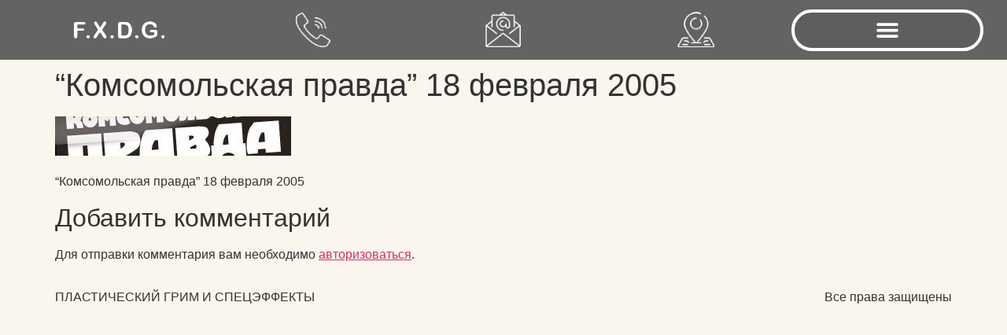

--- FILE ---
content_type: text/html; charset=UTF-8
request_url: http://www.fxdesignpro.com/%D0%9F%D0%A0%D0%95%D0%A1%D0%A1%D0%90-%D0%9E-%D0%9D%D0%90%D0%A1/kompravda/
body_size: 39554
content:
<!doctype html><html lang="ru-RU"><head><meta charset="UTF-8"><meta name="viewport" content="width=device-width, initial-scale=1"><link rel="profile" href="https://gmpg.org/xfn/11"><meta name='robots' content='index, follow, max-image-preview:large, max-snippet:-1, max-video-preview:-1' /><link media="all" href="http://www.fxdesignpro.com/wp-content/cache/autoptimize/css/autoptimize_c5690e1ac9556a0fcebebaeae8d246ae.css" rel="stylesheet"><title>“Комсомольская правда” 18 февраля 2005 &#8226; СТУДИЯ ПЕТРА ГОРШЕНИНА. FX DESIGN GROUP INT. ПЛАСТИЧЕСКИЙ ГРИМ И СПЕЦЭФФЕКТЫ</title><meta name="description" content="Пластический грим. Аниматронические муляжи. Prosthetic makeup. Animatronic figure. Студия Петра Горшенина FX DESIGN GROUP INT. Peter Gorshenin." /><link rel="canonical" href="https://www.fxdesignpro.com/ПРЕССА-О-НАС/kompravda/" /><meta property="og:locale" content="ru_RU" /><meta property="og:type" content="article" /><meta property="og:title" content="“Комсомольская правда” 18 февраля 2005 &#8226; СТУДИЯ ПЕТРА ГОРШЕНИНА. FX DESIGN GROUP INT. ПЛАСТИЧЕСКИЙ ГРИМ И СПЕЦЭФФЕКТЫ" /><meta property="og:description" content="Пластический грим. Аниматронические муляжи. Prosthetic makeup. Animatronic figure. Студия Петра Горшенина FX DESIGN GROUP INT. Peter Gorshenin." /><meta property="og:url" content="https://www.fxdesignpro.com/ПРЕССА-О-НАС/kompravda/" /><meta property="og:site_name" content="СТУДИЯ ПЕТРА ГОРШЕНИНА. FX DESIGN GROUP INT. ПЛАСТИЧЕСКИЙ ГРИМ И СПЕЦЭФФЕКТЫ" /><meta property="article:publisher" content="https://www.facebook.com/fxdg.ru" /><meta property="article:modified_time" content="2021-11-26T10:49:33+00:00" /><meta property="og:image" content="https://www.fxdesignpro.com/%D0%9F%D0%A0%D0%95%D0%A1%D0%A1%D0%90-%D0%9E-%D0%9D%D0%90%D0%A1/kompravda" /><meta property="og:image:width" content="600" /><meta property="og:image:height" content="100" /><meta property="og:image:type" content="image/jpeg" /><meta name="twitter:card" content="summary_large_image" /> <script type="application/ld+json" class="yoast-schema-graph">{"@context":"https://schema.org","@graph":[{"@type":"WebPage","@id":"https://www.fxdesignpro.com/%D0%9F%D0%A0%D0%95%D0%A1%D0%A1%D0%90-%D0%9E-%D0%9D%D0%90%D0%A1/kompravda/","url":"https://www.fxdesignpro.com/%D0%9F%D0%A0%D0%95%D0%A1%D0%A1%D0%90-%D0%9E-%D0%9D%D0%90%D0%A1/kompravda/","name":"“Комсомольская правда” 18 февраля 2005 &#8226; СТУДИЯ ПЕТРА ГОРШЕНИНА. FX DESIGN GROUP INT. ПЛАСТИЧЕСКИЙ ГРИМ И СПЕЦЭФФЕКТЫ","isPartOf":{"@id":"https://www.fxdesignpro.com/#website"},"primaryImageOfPage":{"@id":"https://www.fxdesignpro.com/%D0%9F%D0%A0%D0%95%D0%A1%D0%A1%D0%90-%D0%9E-%D0%9D%D0%90%D0%A1/kompravda/#primaryimage"},"image":{"@id":"https://www.fxdesignpro.com/%D0%9F%D0%A0%D0%95%D0%A1%D0%A1%D0%90-%D0%9E-%D0%9D%D0%90%D0%A1/kompravda/#primaryimage"},"thumbnailUrl":"https://www.fxdesignpro.com/wp-content/uploads/2012/06/kompravda.jpg","datePublished":"2012-06-29T09:43:46+00:00","dateModified":"2021-11-26T10:49:33+00:00","description":"Пластический грим. Аниматронические муляжи. Prosthetic makeup. Animatronic figure. Студия Петра Горшенина FX DESIGN GROUP INT. Peter Gorshenin.","breadcrumb":{"@id":"https://www.fxdesignpro.com/%D0%9F%D0%A0%D0%95%D0%A1%D0%A1%D0%90-%D0%9E-%D0%9D%D0%90%D0%A1/kompravda/#breadcrumb"},"inLanguage":"ru-RU","potentialAction":[{"@type":"ReadAction","target":["https://www.fxdesignpro.com/%D0%9F%D0%A0%D0%95%D0%A1%D0%A1%D0%90-%D0%9E-%D0%9D%D0%90%D0%A1/kompravda/"]}]},{"@type":"ImageObject","inLanguage":"ru-RU","@id":"https://www.fxdesignpro.com/%D0%9F%D0%A0%D0%95%D0%A1%D0%A1%D0%90-%D0%9E-%D0%9D%D0%90%D0%A1/kompravda/#primaryimage","url":"https://www.fxdesignpro.com/wp-content/uploads/2012/06/kompravda.jpg","contentUrl":"https://www.fxdesignpro.com/wp-content/uploads/2012/06/kompravda.jpg","width":"600","height":"100","caption":"\"Комсомольская правда\" 18 февраля 2005"},{"@type":"BreadcrumbList","@id":"https://www.fxdesignpro.com/%D0%9F%D0%A0%D0%95%D0%A1%D0%A1%D0%90-%D0%9E-%D0%9D%D0%90%D0%A1/kompravda/#breadcrumb","itemListElement":[{"@type":"ListItem","position":1,"name":"Главная страница","item":"https://www.fxdesignpro.com/"},{"@type":"ListItem","position":2,"name":"ПРЕССА О НАС","item":"https://www.fxdesignpro.com/%d0%9f%d0%a0%d0%95%d0%a1%d0%a1%d0%90-%d0%9e-%d0%9d%d0%90%d0%a1/"},{"@type":"ListItem","position":3,"name":"“Комсомольская правда” 18 февраля 2005"}]},{"@type":"WebSite","@id":"https://www.fxdesignpro.com/#website","url":"https://www.fxdesignpro.com/","name":"СТУДИЯ ПЕТРА ГОРШЕНИНА. FX DESIGN GROUP INT. ПЛАСТИЧЕСКИЙ ГРИМ И СПЕЦЭФФЕКТЫ","description":"ПЛАСТИЧЕСКИЙ ГРИМ И СПЕЦЭФФЕКТЫ","potentialAction":[{"@type":"SearchAction","target":{"@type":"EntryPoint","urlTemplate":"https://www.fxdesignpro.com/?s={search_term_string}"},"query-input":{"@type":"PropertyValueSpecification","valueRequired":true,"valueName":"search_term_string"}}],"inLanguage":"ru-RU"}]}</script> <link href='//hb.wpmucdn.com' rel='preconnect' /><link rel="alternate" type="application/rss+xml" title="СТУДИЯ ПЕТРА ГОРШЕНИНА. FX DESIGN GROUP INT. ПЛАСТИЧЕСКИЙ ГРИМ И СПЕЦЭФФЕКТЫ &raquo; Лента" href="https://www.fxdesignpro.com/feed/" /><link rel="alternate" type="application/rss+xml" title="СТУДИЯ ПЕТРА ГОРШЕНИНА. FX DESIGN GROUP INT. ПЛАСТИЧЕСКИЙ ГРИМ И СПЕЦЭФФЕКТЫ &raquo; Лента комментариев" href="https://www.fxdesignpro.com/comments/feed/" /><link rel="alternate" type="application/rss+xml" title="СТУДИЯ ПЕТРА ГОРШЕНИНА. FX DESIGN GROUP INT. ПЛАСТИЧЕСКИЙ ГРИМ И СПЕЦЭФФЕКТЫ &raquo; Лента комментариев к &laquo;“Комсомольская правда” 18 февраля 2005&raquo;" href="https://www.fxdesignpro.com/%d0%9f%d0%a0%d0%95%d0%a1%d0%a1%d0%90-%d0%9e-%d0%9d%d0%90%d0%a1/kompravda/feed/" /><link rel="alternate" title="oEmbed (JSON)" type="application/json+oembed" href="https://www.fxdesignpro.com/wp-json/oembed/1.0/embed?url=https%3A%2F%2Fwww.fxdesignpro.com%2F%25d0%259f%25d0%25a0%25d0%2595%25d0%25a1%25d0%25a1%25d0%2590-%25d0%259e-%25d0%259d%25d0%2590%25d0%25a1%2Fkompravda%2F" /><link rel="alternate" title="oEmbed (XML)" type="text/xml+oembed" href="https://www.fxdesignpro.com/wp-json/oembed/1.0/embed?url=https%3A%2F%2Fwww.fxdesignpro.com%2F%25d0%259f%25d0%25a0%25d0%2595%25d0%25a1%25d0%25a1%25d0%2590-%25d0%259e-%25d0%259d%25d0%2590%25d0%25a1%2Fkompravda%2F&#038;format=xml" /><link rel='stylesheet' id='elementor-post-3046-css' href='http://www.fxdesignpro.com/wp-content/cache/autoptimize/css/autoptimize_single_2d0fd6cba8378ab5483aac19e7e31dac.css?ver=1769513365' media='all' /><link rel='stylesheet' id='elementor-post-3067-css' href='http://www.fxdesignpro.com/wp-content/cache/autoptimize/css/autoptimize_single_0e33ccf938c192bdce73fee2846d0e87.css?ver=1769513365' media='all' /><link rel='stylesheet' id='elementor-gf-local-roboto-css' href='http://www.fxdesignpro.com/wp-content/cache/autoptimize/css/autoptimize_single_1119ad88deaf5865f5195c8ce980d12f.css?ver=1742254877' media='all' /><link rel='stylesheet' id='elementor-gf-local-robotoslab-css' href='http://www.fxdesignpro.com/wp-content/cache/autoptimize/css/autoptimize_single_20cad71040a127c3f8d6a2e6c6135421.css?ver=1742254882' media='all' /> <script src="http://www.fxdesignpro.com/wp-includes/js/jquery/jquery.min.js?ver=3.7.1" id="jquery-core-js"></script> <link rel="https://api.w.org/" href="https://www.fxdesignpro.com/wp-json/" /><link rel="alternate" title="JSON" type="application/json" href="https://www.fxdesignpro.com/wp-json/wp/v2/media/443" /><link rel="EditURI" type="application/rsd+xml" title="RSD" href="https://www.fxdesignpro.com/xmlrpc.php?rsd" /><meta name="generator" content="WordPress 6.9" /><link rel='shortlink' href='https://www.fxdesignpro.com/?p=443' /><meta name="description" content="&quot;Комсомольская правда&quot; 18 февраля 2005"><meta name="generator" content="Elementor 3.34.3; features: e_font_icon_svg, additional_custom_breakpoints; settings: css_print_method-external, google_font-enabled, font_display-auto"></head><body class="attachment wp-singular attachment-template-default attachmentid-443 attachment-jpeg wp-embed-responsive wp-theme-hello-elementor metaslider-plugin hello-elementor-default elementor-default elementor-kit-3046"> <a class="skip-link screen-reader-text" href="#content">Перейти к содержимому</a><header data-elementor-type="header" data-elementor-id="3067" class="elementor elementor-3067 elementor-location-header" data-elementor-post-type="elementor_library"><header class="elementor-section elementor-top-section elementor-element elementor-element-1179422 elementor-section-content-middle elementor-section-full_width elementor-section-height-min-height elementor-section-stretched elementor-hidden-tablet elementor-hidden-phone elementor-section-height-default elementor-section-items-middle elementor-invisible" data-id="1179422" data-element_type="section" data-settings="{&quot;background_background&quot;:&quot;classic&quot;,&quot;animation&quot;:&quot;fadeInUp&quot;,&quot;sticky&quot;:&quot;top&quot;,&quot;stretch_section&quot;:&quot;section-stretched&quot;,&quot;sticky_on&quot;:[&quot;desktop&quot;,&quot;tablet&quot;,&quot;mobile&quot;],&quot;sticky_offset&quot;:0,&quot;sticky_effects_offset&quot;:0,&quot;sticky_anchor_link_offset&quot;:0}"><div class="elementor-container elementor-column-gap-no"><div class="elementor-column elementor-col-20 elementor-top-column elementor-element elementor-element-235f6f39" data-id="235f6f39" data-element_type="column"><div class="elementor-widget-wrap elementor-element-populated"><div class="elementor-element elementor-element-4fa97b30 elementor-widget elementor-widget-image" data-id="4fa97b30" data-element_type="widget" data-settings="{&quot;motion_fx_motion_fx_scrolling&quot;:&quot;yes&quot;,&quot;motion_fx_devices&quot;:[&quot;desktop&quot;,&quot;tablet&quot;,&quot;mobile&quot;]}" data-widget_type="image.default"><div class="elementor-widget-container"> <a href="http://www.fxdesignpro.com/"> <img width="217" height="50" src="https://www.fxdesignpro.com/wp-content/uploads/2020/08/logo_1-2.png" class="attachment-large size-large wp-image-3083" alt="logo" /> </a></div></div></div></div><div class="elementor-column elementor-col-20 elementor-top-column elementor-element elementor-element-d0e6f3a" data-id="d0e6f3a" data-element_type="column"><div class="elementor-widget-wrap elementor-element-populated"><div class="elementor-element elementor-element-140423f elementor-widget elementor-widget-image" data-id="140423f" data-element_type="widget" data-widget_type="image.default"><div class="elementor-widget-container"> <a href="tel:+79037401220"> <img width="50" height="50" src="https://www.fxdesignpro.com/wp-content/uploads/2020/08/phone.png" class="attachment-large size-large wp-image-3562" alt="phone" /> </a></div></div></div></div><div class="elementor-column elementor-col-20 elementor-top-column elementor-element elementor-element-e6989f1" data-id="e6989f1" data-element_type="column"><div class="elementor-widget-wrap elementor-element-populated"><div class="elementor-element elementor-element-33d1872 elementor-widget elementor-widget-image" data-id="33d1872" data-element_type="widget" data-widget_type="image.default"><div class="elementor-widget-container"> <a href="mailto:fxdesignpro@gmail.com"> <img width="50" height="50" src="https://www.fxdesignpro.com/wp-content/uploads/2020/08/mail.png" class="attachment-large size-large wp-image-3563" alt="mail" /> </a></div></div></div></div><div class="elementor-column elementor-col-20 elementor-top-column elementor-element elementor-element-a76a0c4" data-id="a76a0c4" data-element_type="column"><div class="elementor-widget-wrap elementor-element-populated"><div class="elementor-element elementor-element-78d570a elementor-widget elementor-widget-image" data-id="78d570a" data-element_type="widget" data-widget_type="image.default"><div class="elementor-widget-container"> <a href="https://www.google.com/maps/place/FX+Design+group+int+(FXDG)/@55.7219306,37.5340768,15z/data=!4m5!3m4!1s0x0:0xb828561f003a4f72!8m2!3d55.7219306!4d37.5340768" yandexnavi=""> <img loading="lazy" width="50" height="50" src="https://www.fxdesignpro.com/wp-content/uploads/2020/08/location.png" class="attachment-large size-large wp-image-3564" alt="location" /> </a></div></div></div></div><div class="elementor-column elementor-col-20 elementor-top-column elementor-element elementor-element-cc0f6eb" data-id="cc0f6eb" data-element_type="column"><div class="elementor-widget-wrap elementor-element-populated"><div class="elementor-element elementor-element-6b78282 elementor-nav-menu--stretch elementor-nav-menu__text-align-center elementor-nav-menu--toggle elementor-nav-menu--burger elementor-widget elementor-widget-nav-menu" data-id="6b78282" data-element_type="widget" data-settings="{&quot;layout&quot;:&quot;dropdown&quot;,&quot;full_width&quot;:&quot;stretch&quot;,&quot;submenu_icon&quot;:{&quot;value&quot;:&quot;&lt;i aria-hidden=\&quot;true\&quot; class=\&quot;fas e-plus-icon\&quot;&gt;&lt;\/i&gt;&quot;,&quot;library&quot;:&quot;&quot;},&quot;toggle&quot;:&quot;burger&quot;}" data-widget_type="nav-menu.default"><div class="elementor-widget-container"><div class="elementor-menu-toggle" role="button" tabindex="0" aria-label="Переключатель меню" aria-expanded="false"> <svg aria-hidden="true" role="presentation" class="elementor-menu-toggle__icon--open e-font-icon-svg e-eicon-menu-bar" viewBox="0 0 1000 1000" xmlns="http://www.w3.org/2000/svg"><path d="M104 333H896C929 333 958 304 958 271S929 208 896 208H104C71 208 42 237 42 271S71 333 104 333ZM104 583H896C929 583 958 554 958 521S929 458 896 458H104C71 458 42 487 42 521S71 583 104 583ZM104 833H896C929 833 958 804 958 771S929 708 896 708H104C71 708 42 737 42 771S71 833 104 833Z"></path></svg><svg aria-hidden="true" role="presentation" class="elementor-menu-toggle__icon--close e-font-icon-svg e-eicon-close" viewBox="0 0 1000 1000" xmlns="http://www.w3.org/2000/svg"><path d="M742 167L500 408 258 167C246 154 233 150 217 150 196 150 179 158 167 167 154 179 150 196 150 212 150 229 154 242 171 254L408 500 167 742C138 771 138 800 167 829 196 858 225 858 254 829L496 587 738 829C750 842 767 846 783 846 800 846 817 842 829 829 842 817 846 804 846 783 846 767 842 750 829 737L588 500 833 258C863 229 863 200 833 171 804 137 775 137 742 167Z"></path></svg></div><nav class="elementor-nav-menu--dropdown elementor-nav-menu__container" aria-hidden="true"><ul id="menu-2-6b78282" class="elementor-nav-menu"><li class="menu-item menu-item-type-post_type menu-item-object-page menu-item-home menu-item-640"><a href="https://www.fxdesignpro.com/" class="elementor-item" tabindex="-1">F.X.D.G. Пластический грим и спецэффекты. Студия Петра Горшенина.</a></li><li class="menu-item menu-item-type-custom menu-item-object-custom menu-item-has-children menu-item-3490"><a href="#" class="elementor-item elementor-item-anchor" tabindex="-1">ГАЛЕРЕЯ / GALLERY</a><ul class="sub-menu elementor-nav-menu--dropdown"><li class="menu-item menu-item-type-post_type menu-item-object-page menu-item-66"><a href="https://www.fxdesignpro.com/%d0%b3%d0%b0%d0%bb%d0%b5%d1%80%d0%b5%d1%8f/%d0%b3%d1%80%d0%b8%d0%bc/" class="elementor-sub-item" tabindex="-1">ГРИМ / MAKEUP Пластический грим и спецэффекты. Студия Петра Горшенина FXDG.</a></li><li class="menu-item menu-item-type-post_type menu-item-object-page menu-item-97"><a href="https://www.fxdesignpro.com/%d0%b3%d0%b0%d0%bb%d0%b5%d1%80%d0%b5%d1%8f/%d0%bf%d0%bb%d0%b0%d1%81%d1%82%d0%b8%d1%87%d0%b5%d1%81%d0%ba%d0%b8%d0%b9-%d0%b3%d1%80%d0%b8%d0%bc/" class="elementor-sub-item" tabindex="-1">ПЛАСТИЧЕСКИЙ ГРИМ / PROSTHETIC MAKE-UPS Пластический грим и спецэффекты. Студия Петра Горшенина FXDG.</a></li><li class="menu-item menu-item-type-post_type menu-item-object-page menu-item-139"><a href="https://www.fxdesignpro.com/%d0%b3%d0%b0%d0%bb%d0%b5%d1%80%d0%b5%d1%8f/%d0%b3%d0%be%d0%bb%d0%be%d0%b2%d1%8b-%d0%b8-%d1%82%d0%b5%d0%bb%d0%b0/" class="elementor-sub-item" tabindex="-1">ГОЛОВЫ И ТЕЛА /  HEADS &#038; BODIES Пластический грим и спецэффекты. Студия Петра Горшенина FXDG.</a></li><li class="menu-item menu-item-type-post_type menu-item-object-page menu-item-166"><a href="https://www.fxdesignpro.com/%d0%b3%d0%b0%d0%bb%d0%b5%d1%80%d0%b5%d1%8f/%d1%80%d0%b0%d0%bd%d0%b5%d0%bd%d0%b8%d1%8f/" class="elementor-sub-item" tabindex="-1">РАНЕНИЯ / WOUNDS Пластический грим и спецэффекты. Студия Петра Горшенина FXDG.</a></li><li class="menu-item menu-item-type-post_type menu-item-object-page menu-item-197"><a href="https://www.fxdesignpro.com/%d0%b3%d0%b0%d0%bb%d0%b5%d1%80%d0%b5%d1%8f/%d0%b0%d0%bd%d0%b8%d0%bc%d0%b0%d1%82%d1%80%d0%be%d0%bd%d0%b8%d0%ba%d0%b0/" class="elementor-sub-item" tabindex="-1">АНИМАТРОНИКА / ANIMATRONICS . Пластический грим и спецэффекты. Студия Петра Горшенина FXDG.</a></li><li class="menu-item menu-item-type-post_type menu-item-object-page menu-item-252"><a href="https://www.fxdesignpro.com/%d0%b3%d0%b0%d0%bb%d0%b5%d1%80%d0%b5%d1%8f/%d0%bc%d1%83%d0%bb%d1%8f%d0%b6%d0%b8-%d0%b6%d0%b8%d0%b2%d0%be%d1%82%d0%bd%d1%8b%d1%85/" class="elementor-sub-item" tabindex="-1">МУЛЯЖИ ЖИВОТНЫХ / ANIMAL MODELS Пластический грим и спецэффекты. Студия Петра Горшенина FXDG.</a></li><li class="menu-item menu-item-type-post_type menu-item-object-page menu-item-228"><a href="https://www.fxdesignpro.com/%d0%b3%d0%b0%d0%bb%d0%b5%d1%80%d0%b5%d1%8f/%d1%81%d0%ba%d1%83%d0%bb%d1%8c%d0%bf%d1%82%d1%83%d1%80%d1%8b/" class="elementor-sub-item" tabindex="-1">СКУЛЬПТУРЫ / SCULPTURES Пластический грим и спецэффекты. Студия Петра Горшенина FXDG.</a></li><li class="menu-item menu-item-type-post_type menu-item-object-page menu-item-239"><a href="https://www.fxdesignpro.com/%d0%b3%d0%b0%d0%bb%d0%b5%d1%80%d0%b5%d1%8f/%d0%ba%d0%be%d1%81%d1%82%d1%8e%d0%bc%d1%8b/" class="elementor-sub-item" tabindex="-1">КОСТЮМЫ / COSTUMES Пластический грим и спецэффекты. Студия Петра Горшенина FXDG.</a></li><li class="menu-item menu-item-type-post_type menu-item-object-page menu-item-284"><a href="https://www.fxdesignpro.com/%d0%b3%d0%b0%d0%bb%d0%b5%d1%80%d0%b5%d1%8f/%d1%8d%d1%81%d0%ba%d0%b8%d0%b7%d1%8b/" class="elementor-sub-item" tabindex="-1">ЭСКИЗЫ / DRAFTS Пластический грим и спецэффекты. Студия Петра Горшенина FXDG.</a></li></ul></li><li class="menu-item menu-item-type-post_type menu-item-object-page menu-item-1548"><a href="https://www.fxdesignpro.com/%d1%84%d0%b8%d0%bb%d1%8c%d0%bc%d0%be%d0%b3%d1%80%d0%b0%d1%84%d0%b8%d1%8f/" class="elementor-item" tabindex="-1">ФИЛЬМОГРАФИЯ / FILMOGRAPHY</a></li><li class="menu-item menu-item-type-post_type menu-item-object-page menu-item-457"><a href="https://www.fxdesignpro.com/%d0%b2%d0%b8%d0%b4%d0%b5%d0%be/" class="elementor-item" tabindex="-1">ВИДЕО / VIDEO</a></li><li class="menu-item menu-item-type-post_type menu-item-object-page menu-item-627"><a href="https://www.fxdesignpro.com/f-x-d-g/" class="elementor-item" tabindex="-1">КОНТАКТ / CONTACT Пластический грим и спецэффекты. Студия Петра Горшенина FXDG.</a></li></ul></nav></div></div></div></div></div></header><header class="elementor-section elementor-top-section elementor-element elementor-element-4dffe15 elementor-section-content-middle elementor-section-full_width elementor-section-height-min-height elementor-section-stretched elementor-hidden-desktop elementor-section-height-default elementor-section-items-middle elementor-invisible" data-id="4dffe15" data-element_type="section" data-settings="{&quot;background_background&quot;:&quot;classic&quot;,&quot;animation&quot;:&quot;fadeInUp&quot;,&quot;stretch_section&quot;:&quot;section-stretched&quot;}"><div class="elementor-container elementor-column-gap-no"><div class="elementor-column elementor-col-50 elementor-top-column elementor-element elementor-element-cff6a91" data-id="cff6a91" data-element_type="column"><div class="elementor-widget-wrap elementor-element-populated"><div class="elementor-element elementor-element-2c9e1d5 elementor-widget-mobile__width-auto elementor-hidden-desktop elementor-widget elementor-widget-image" data-id="2c9e1d5" data-element_type="widget" data-settings="{&quot;motion_fx_motion_fx_scrolling&quot;:&quot;yes&quot;,&quot;motion_fx_devices&quot;:[&quot;desktop&quot;,&quot;tablet&quot;,&quot;mobile&quot;]}" data-widget_type="image.default"><div class="elementor-widget-container"> <a href="http://www.fxdesignpro.com/"> <img width="217" height="50" src="https://www.fxdesignpro.com/wp-content/uploads/2020/08/logo_1-2.png" class="attachment-large size-large wp-image-3083" alt="logo" /> </a></div></div></div></div><div class="elementor-column elementor-col-50 elementor-top-column elementor-element elementor-element-99e234e" data-id="99e234e" data-element_type="column"><div class="elementor-widget-wrap elementor-element-populated"><div class="elementor-element elementor-element-4dfe246 elementor-nav-menu--stretch elementor-nav-menu__text-align-center elementor-nav-menu--toggle elementor-nav-menu--burger elementor-widget elementor-widget-nav-menu" data-id="4dfe246" data-element_type="widget" data-settings="{&quot;layout&quot;:&quot;dropdown&quot;,&quot;full_width&quot;:&quot;stretch&quot;,&quot;submenu_icon&quot;:{&quot;value&quot;:&quot;&lt;i aria-hidden=\&quot;true\&quot; class=\&quot;fas e-plus-icon\&quot;&gt;&lt;\/i&gt;&quot;,&quot;library&quot;:&quot;&quot;},&quot;toggle&quot;:&quot;burger&quot;}" data-widget_type="nav-menu.default"><div class="elementor-widget-container"><div class="elementor-menu-toggle" role="button" tabindex="0" aria-label="Переключатель меню" aria-expanded="false"> <svg aria-hidden="true" role="presentation" class="elementor-menu-toggle__icon--open e-font-icon-svg e-eicon-menu-bar" viewBox="0 0 1000 1000" xmlns="http://www.w3.org/2000/svg"><path d="M104 333H896C929 333 958 304 958 271S929 208 896 208H104C71 208 42 237 42 271S71 333 104 333ZM104 583H896C929 583 958 554 958 521S929 458 896 458H104C71 458 42 487 42 521S71 583 104 583ZM104 833H896C929 833 958 804 958 771S929 708 896 708H104C71 708 42 737 42 771S71 833 104 833Z"></path></svg><svg aria-hidden="true" role="presentation" class="elementor-menu-toggle__icon--close e-font-icon-svg e-eicon-close" viewBox="0 0 1000 1000" xmlns="http://www.w3.org/2000/svg"><path d="M742 167L500 408 258 167C246 154 233 150 217 150 196 150 179 158 167 167 154 179 150 196 150 212 150 229 154 242 171 254L408 500 167 742C138 771 138 800 167 829 196 858 225 858 254 829L496 587 738 829C750 842 767 846 783 846 800 846 817 842 829 829 842 817 846 804 846 783 846 767 842 750 829 737L588 500 833 258C863 229 863 200 833 171 804 137 775 137 742 167Z"></path></svg></div><nav class="elementor-nav-menu--dropdown elementor-nav-menu__container" aria-hidden="true"><ul id="menu-2-4dfe246" class="elementor-nav-menu"><li class="menu-item menu-item-type-post_type menu-item-object-page menu-item-home menu-item-640"><a href="https://www.fxdesignpro.com/" class="elementor-item" tabindex="-1">F.X.D.G. Пластический грим и спецэффекты. Студия Петра Горшенина.</a></li><li class="menu-item menu-item-type-custom menu-item-object-custom menu-item-has-children menu-item-3490"><a href="#" class="elementor-item elementor-item-anchor" tabindex="-1">ГАЛЕРЕЯ / GALLERY</a><ul class="sub-menu elementor-nav-menu--dropdown"><li class="menu-item menu-item-type-post_type menu-item-object-page menu-item-66"><a href="https://www.fxdesignpro.com/%d0%b3%d0%b0%d0%bb%d0%b5%d1%80%d0%b5%d1%8f/%d0%b3%d1%80%d0%b8%d0%bc/" class="elementor-sub-item" tabindex="-1">ГРИМ / MAKEUP Пластический грим и спецэффекты. Студия Петра Горшенина FXDG.</a></li><li class="menu-item menu-item-type-post_type menu-item-object-page menu-item-97"><a href="https://www.fxdesignpro.com/%d0%b3%d0%b0%d0%bb%d0%b5%d1%80%d0%b5%d1%8f/%d0%bf%d0%bb%d0%b0%d1%81%d1%82%d0%b8%d1%87%d0%b5%d1%81%d0%ba%d0%b8%d0%b9-%d0%b3%d1%80%d0%b8%d0%bc/" class="elementor-sub-item" tabindex="-1">ПЛАСТИЧЕСКИЙ ГРИМ / PROSTHETIC MAKE-UPS Пластический грим и спецэффекты. Студия Петра Горшенина FXDG.</a></li><li class="menu-item menu-item-type-post_type menu-item-object-page menu-item-139"><a href="https://www.fxdesignpro.com/%d0%b3%d0%b0%d0%bb%d0%b5%d1%80%d0%b5%d1%8f/%d0%b3%d0%be%d0%bb%d0%be%d0%b2%d1%8b-%d0%b8-%d1%82%d0%b5%d0%bb%d0%b0/" class="elementor-sub-item" tabindex="-1">ГОЛОВЫ И ТЕЛА /  HEADS &#038; BODIES Пластический грим и спецэффекты. Студия Петра Горшенина FXDG.</a></li><li class="menu-item menu-item-type-post_type menu-item-object-page menu-item-166"><a href="https://www.fxdesignpro.com/%d0%b3%d0%b0%d0%bb%d0%b5%d1%80%d0%b5%d1%8f/%d1%80%d0%b0%d0%bd%d0%b5%d0%bd%d0%b8%d1%8f/" class="elementor-sub-item" tabindex="-1">РАНЕНИЯ / WOUNDS Пластический грим и спецэффекты. Студия Петра Горшенина FXDG.</a></li><li class="menu-item menu-item-type-post_type menu-item-object-page menu-item-197"><a href="https://www.fxdesignpro.com/%d0%b3%d0%b0%d0%bb%d0%b5%d1%80%d0%b5%d1%8f/%d0%b0%d0%bd%d0%b8%d0%bc%d0%b0%d1%82%d1%80%d0%be%d0%bd%d0%b8%d0%ba%d0%b0/" class="elementor-sub-item" tabindex="-1">АНИМАТРОНИКА / ANIMATRONICS . Пластический грим и спецэффекты. Студия Петра Горшенина FXDG.</a></li><li class="menu-item menu-item-type-post_type menu-item-object-page menu-item-252"><a href="https://www.fxdesignpro.com/%d0%b3%d0%b0%d0%bb%d0%b5%d1%80%d0%b5%d1%8f/%d0%bc%d1%83%d0%bb%d1%8f%d0%b6%d0%b8-%d0%b6%d0%b8%d0%b2%d0%be%d1%82%d0%bd%d1%8b%d1%85/" class="elementor-sub-item" tabindex="-1">МУЛЯЖИ ЖИВОТНЫХ / ANIMAL MODELS Пластический грим и спецэффекты. Студия Петра Горшенина FXDG.</a></li><li class="menu-item menu-item-type-post_type menu-item-object-page menu-item-228"><a href="https://www.fxdesignpro.com/%d0%b3%d0%b0%d0%bb%d0%b5%d1%80%d0%b5%d1%8f/%d1%81%d0%ba%d1%83%d0%bb%d1%8c%d0%bf%d1%82%d1%83%d1%80%d1%8b/" class="elementor-sub-item" tabindex="-1">СКУЛЬПТУРЫ / SCULPTURES Пластический грим и спецэффекты. Студия Петра Горшенина FXDG.</a></li><li class="menu-item menu-item-type-post_type menu-item-object-page menu-item-239"><a href="https://www.fxdesignpro.com/%d0%b3%d0%b0%d0%bb%d0%b5%d1%80%d0%b5%d1%8f/%d0%ba%d0%be%d1%81%d1%82%d1%8e%d0%bc%d1%8b/" class="elementor-sub-item" tabindex="-1">КОСТЮМЫ / COSTUMES Пластический грим и спецэффекты. Студия Петра Горшенина FXDG.</a></li><li class="menu-item menu-item-type-post_type menu-item-object-page menu-item-284"><a href="https://www.fxdesignpro.com/%d0%b3%d0%b0%d0%bb%d0%b5%d1%80%d0%b5%d1%8f/%d1%8d%d1%81%d0%ba%d0%b8%d0%b7%d1%8b/" class="elementor-sub-item" tabindex="-1">ЭСКИЗЫ / DRAFTS Пластический грим и спецэффекты. Студия Петра Горшенина FXDG.</a></li></ul></li><li class="menu-item menu-item-type-post_type menu-item-object-page menu-item-1548"><a href="https://www.fxdesignpro.com/%d1%84%d0%b8%d0%bb%d1%8c%d0%bc%d0%be%d0%b3%d1%80%d0%b0%d1%84%d0%b8%d1%8f/" class="elementor-item" tabindex="-1">ФИЛЬМОГРАФИЯ / FILMOGRAPHY</a></li><li class="menu-item menu-item-type-post_type menu-item-object-page menu-item-457"><a href="https://www.fxdesignpro.com/%d0%b2%d0%b8%d0%b4%d0%b5%d0%be/" class="elementor-item" tabindex="-1">ВИДЕО / VIDEO</a></li><li class="menu-item menu-item-type-post_type menu-item-object-page menu-item-627"><a href="https://www.fxdesignpro.com/f-x-d-g/" class="elementor-item" tabindex="-1">КОНТАКТ / CONTACT Пластический грим и спецэффекты. Студия Петра Горшенина FXDG.</a></li></ul></nav></div></div></div></div></div></header></header><main id="content" class="site-main post-443 attachment type-attachment status-inherit hentry"><div class="page-header"><h1 class="entry-title">“Комсомольская правда” 18 февраля 2005</h1></div><div class="page-content"><p class="attachment"><a href='https://www.fxdesignpro.com/wp-content/uploads/2012/06/kompravda.jpg'><img loading="lazy" decoding="async" width="300" height="50" src="https://www.fxdesignpro.com/wp-content/uploads/2012/06/kompravda-300x50.jpg" class="attachment-medium size-medium" alt="Пластический грим. Пётр Горшенин." srcset="https://www.fxdesignpro.com/wp-content/uploads/2012/06/kompravda-300x50.jpg 300w, https://www.fxdesignpro.com/wp-content/uploads/2012/06/kompravda-500x83.jpg 500w, https://www.fxdesignpro.com/wp-content/uploads/2012/06/kompravda.jpg 600w" sizes="(max-width: 300px) 100vw, 300px" /></a></p><p>&#8220;Комсомольская правда&#8221; 18 февраля 2005</p></div><section id="comments" class="comments-area"><div id="respond" class="comment-respond"><h2 id="reply-title" class="comment-reply-title">Добавить комментарий</h2><p class="must-log-in">Для отправки комментария вам необходимо <a href="https://www.fxdesignpro.com/wp-login.php?redirect_to=https%3A%2F%2Fwww.fxdesignpro.com%2F%25d0%259f%25d0%25a0%25d0%2595%25d0%25a1%25d0%25a1%25d0%2590-%25d0%259e-%25d0%259d%25d0%2590%25d0%25a1%2Fkompravda%2F">авторизоваться</a>.</p></div></section></main><footer id="site-footer" class="site-footer dynamic-footer footer-has-copyright"><div class="footer-inner"><div class="site-branding show-logo"><p class="site-description show"> ПЛАСТИЧЕСКИЙ ГРИМ И СПЕЦЭФФЕКТЫ</p></div><div class="copyright show"><p>Все права защищены</p></div></div></footer> <script type="speculationrules">{"prefetch":[{"source":"document","where":{"and":[{"href_matches":"/*"},{"not":{"href_matches":["/wp-*.php","/wp-admin/*","/wp-content/uploads/*","/wp-content/*","/wp-content/plugins/*","/wp-content/themes/hello-elementor/*","/*\\?(.+)"]}},{"not":{"selector_matches":"a[rel~=\"nofollow\"]"}},{"not":{"selector_matches":".no-prefetch, .no-prefetch a"}}]},"eagerness":"conservative"}]}</script> <script>const lazyloadRunObserver = () => {
					const lazyloadBackgrounds = document.querySelectorAll( `.e-con.e-parent:not(.e-lazyloaded)` );
					const lazyloadBackgroundObserver = new IntersectionObserver( ( entries ) => {
						entries.forEach( ( entry ) => {
							if ( entry.isIntersecting ) {
								let lazyloadBackground = entry.target;
								if( lazyloadBackground ) {
									lazyloadBackground.classList.add( 'e-lazyloaded' );
								}
								lazyloadBackgroundObserver.unobserve( entry.target );
							}
						});
					}, { rootMargin: '200px 0px 200px 0px' } );
					lazyloadBackgrounds.forEach( ( lazyloadBackground ) => {
						lazyloadBackgroundObserver.observe( lazyloadBackground );
					} );
				};
				const events = [
					'DOMContentLoaded',
					'elementor/lazyload/observe',
				];
				events.forEach( ( event ) => {
					document.addEventListener( event, lazyloadRunObserver );
				} );</script> <script id="elementor-frontend-js-before">var elementorFrontendConfig = {"environmentMode":{"edit":false,"wpPreview":false,"isScriptDebug":false},"i18n":{"shareOnFacebook":"\u041f\u043e\u0434\u0435\u043b\u0438\u0442\u044c\u0441\u044f \u0432 Facebook","shareOnTwitter":"\u041f\u043e\u0434\u0435\u043b\u0438\u0442\u044c\u0441\u044f \u0432 Twitter","pinIt":"\u0417\u0430\u043f\u0438\u043d\u0438\u0442\u044c","download":"\u0421\u043a\u0430\u0447\u0430\u0442\u044c","downloadImage":"\u0421\u043a\u0430\u0447\u0430\u0442\u044c \u0438\u0437\u043e\u0431\u0440\u0430\u0436\u0435\u043d\u0438\u0435","fullscreen":"\u0412\u043e \u0432\u0435\u0441\u044c \u044d\u043a\u0440\u0430\u043d","zoom":"\u0423\u0432\u0435\u043b\u0438\u0447\u0435\u043d\u0438\u0435","share":"\u041f\u043e\u0434\u0435\u043b\u0438\u0442\u044c\u0441\u044f","playVideo":"\u041f\u0440\u043e\u0438\u0433\u0440\u0430\u0442\u044c \u0432\u0438\u0434\u0435\u043e","previous":"\u041d\u0430\u0437\u0430\u0434","next":"\u0414\u0430\u043b\u0435\u0435","close":"\u0417\u0430\u043a\u0440\u044b\u0442\u044c","a11yCarouselPrevSlideMessage":"\u041f\u0440\u0435\u0434\u044b\u0434\u0443\u0449\u0438\u0439 \u0441\u043b\u0430\u0439\u0434","a11yCarouselNextSlideMessage":"\u0421\u043b\u0435\u0434\u0443\u044e\u0449\u0438\u0439 \u0441\u043b\u0430\u0439\u0434","a11yCarouselFirstSlideMessage":"\u042d\u0442\u043e \u043f\u0435\u0440\u0432\u044b\u0439 \u0441\u043b\u0430\u0439\u0434","a11yCarouselLastSlideMessage":"\u042d\u0442\u043e \u043f\u043e\u0441\u043b\u0435\u0434\u043d\u0438\u0439 \u0441\u043b\u0430\u0439\u0434","a11yCarouselPaginationBulletMessage":"\u041f\u0435\u0440\u0435\u0439\u0442\u0438 \u043a \u0441\u043b\u0430\u0439\u0434\u0443"},"is_rtl":false,"breakpoints":{"xs":0,"sm":480,"md":768,"lg":1025,"xl":1440,"xxl":1600},"responsive":{"breakpoints":{"mobile":{"label":"\u041c\u043e\u0431\u0438\u043b\u044c\u043d\u044b\u0439 - \u043a\u043d\u0438\u0436\u043d\u0430\u044f \u043e\u0440\u0438\u0435\u043d\u0442\u0430\u0446\u0438\u044f","value":767,"default_value":767,"direction":"max","is_enabled":true},"mobile_extra":{"label":"\u041c\u043e\u0431\u0438\u043b\u044c\u043d\u044b\u0439 - \u0430\u043b\u044c\u0431\u043e\u043c\u043d\u0430\u044f \u043e\u0440\u0438\u0435\u043d\u0442\u0430\u0446\u0438\u044f","value":880,"default_value":880,"direction":"max","is_enabled":false},"tablet":{"label":"\u041f\u043b\u0430\u043d\u0448\u0435\u0442 - \u043a\u043d\u0438\u0436\u043d\u0430\u044f \u043e\u0440\u0438\u0435\u043d\u0442\u0430\u0446\u0438\u044f","value":1024,"default_value":1024,"direction":"max","is_enabled":true},"tablet_extra":{"label":"\u041f\u043b\u0430\u043d\u0448\u0435\u0442 - \u0430\u043b\u044c\u0431\u043e\u043c\u043d\u0430\u044f \u043e\u0440\u0438\u0435\u043d\u0442\u0430\u0446\u0438\u044f","value":1200,"default_value":1200,"direction":"max","is_enabled":false},"laptop":{"label":"\u041d\u043e\u0443\u0442\u0431\u0443\u043a","value":1366,"default_value":1366,"direction":"max","is_enabled":false},"widescreen":{"label":"\u0428\u0438\u0440\u043e\u043a\u043e\u0444\u043e\u0440\u043c\u0430\u0442\u043d\u044b\u0435","value":2400,"default_value":2400,"direction":"min","is_enabled":false}},
"hasCustomBreakpoints":false},"version":"3.34.3","is_static":false,"experimentalFeatures":{"e_font_icon_svg":true,"additional_custom_breakpoints":true,"theme_builder_v2":true,"hello-theme-header-footer":true,"home_screen":true,"global_classes_should_enforce_capabilities":true,"e_variables":true,"cloud-library":true,"e_opt_in_v4_page":true,"e_interactions":true,"e_editor_one":true,"import-export-customization":true,"e_pro_variables":true},"urls":{"assets":"http:\/\/www.fxdesignpro.com\/wp-content\/plugins\/elementor\/assets\/","ajaxurl":"https:\/\/www.fxdesignpro.com\/wp-admin\/admin-ajax.php","uploadUrl":"https:\/\/www.fxdesignpro.com\/wp-content\/uploads"},"nonces":{"floatingButtonsClickTracking":"510c769eca"},"swiperClass":"swiper","settings":{"page":[],"editorPreferences":[]},"kit":{"stretched_section_container":"body","body_background_background":"classic","active_breakpoints":["viewport_mobile","viewport_tablet"],"global_image_lightbox":"yes","lightbox_enable_counter":"yes","lightbox_enable_fullscreen":"yes","lightbox_enable_zoom":"yes","lightbox_enable_share":"yes","hello_header_logo_type":"title","hello_header_menu_layout":"horizontal","hello_footer_logo_type":"logo"},"post":{"id":443,"title":"%E2%80%9C%D0%9A%D0%BE%D0%BC%D1%81%D0%BE%D0%BC%D0%BE%D0%BB%D1%8C%D1%81%D0%BA%D0%B0%D1%8F%20%D0%BF%D1%80%D0%B0%D0%B2%D0%B4%D0%B0%E2%80%9D%2018%20%D1%84%D0%B5%D0%B2%D1%80%D0%B0%D0%BB%D1%8F%202005%20%E2%80%A2%20%D0%A1%D0%A2%D0%A3%D0%94%D0%98%D0%AF%20%D0%9F%D0%95%D0%A2%D0%A0%D0%90%20%D0%93%D0%9E%D0%A0%D0%A8%D0%95%D0%9D%D0%98%D0%9D%D0%90.%20FX%20DESIGN%20GROUP%20INT.%20%D0%9F%D0%9B%D0%90%D0%A1%D0%A2%D0%98%D0%A7%D0%95%D0%A1%D0%9A%D0%98%D0%99%20%D0%93%D0%A0%D0%98%D0%9C%20%D0%98%20%D0%A1%D0%9F%D0%95%D0%A6%D0%AD%D0%A4%D0%A4%D0%95%D0%9A%D0%A2%D0%AB","excerpt":"\"\u041a\u043e\u043c\u0441\u043e\u043c\u043e\u043b\u044c\u0441\u043a\u0430\u044f \u043f\u0440\u0430\u0432\u0434\u0430\" 18 \u0444\u0435\u0432\u0440\u0430\u043b\u044f 2005","featuredImage":false}};
//# sourceURL=elementor-frontend-js-before</script> <script id="wp-i18n-js-after">wp.i18n.setLocaleData( { 'text direction\u0004ltr': [ 'ltr' ] } );
//# sourceURL=wp-i18n-js-after</script> <script id="elementor-pro-frontend-js-before">var ElementorProFrontendConfig = {"ajaxurl":"https:\/\/www.fxdesignpro.com\/wp-admin\/admin-ajax.php","nonce":"208e9db681","urls":{"assets":"http:\/\/www.fxdesignpro.com\/wp-content\/plugins\/elementor-pro\/assets\/","rest":"https:\/\/www.fxdesignpro.com\/wp-json\/"},"settings":{"lazy_load_background_images":true},"popup":{"hasPopUps":false},"shareButtonsNetworks":{"facebook":{"title":"Facebook","has_counter":true},"twitter":{"title":"Twitter"},"linkedin":{"title":"LinkedIn","has_counter":true},"pinterest":{"title":"Pinterest","has_counter":true},"reddit":{"title":"Reddit","has_counter":true},"vk":{"title":"VK","has_counter":true},"odnoklassniki":{"title":"OK","has_counter":true},"tumblr":{"title":"Tumblr"},"digg":{"title":"Digg"},"skype":{"title":"Skype"},"stumbleupon":{"title":"StumbleUpon","has_counter":true},"mix":{"title":"Mix"},"telegram":{"title":"Telegram"},"pocket":{"title":"Pocket","has_counter":true},"xing":{"title":"XING","has_counter":true},"whatsapp":{"title":"WhatsApp"},"email":{"title":"Email"},"print":{"title":"Print"},"x-twitter":{"title":"X"},"threads":{"title":"Threads"}},
"facebook_sdk":{"lang":"ru_RU","app_id":""},"lottie":{"defaultAnimationUrl":"http:\/\/www.fxdesignpro.com\/wp-content\/plugins\/elementor-pro\/modules\/lottie\/assets\/animations\/default.json"}};
//# sourceURL=elementor-pro-frontend-js-before</script>    <script defer src="http://www.fxdesignpro.com/wp-content/cache/autoptimize/js/autoptimize_f0fd3cab16d35f73e76cfbaba5e21a0a.js"></script></body></html>

--- FILE ---
content_type: text/css
request_url: http://www.fxdesignpro.com/wp-content/cache/autoptimize/css/autoptimize_single_0e33ccf938c192bdce73fee2846d0e87.css?ver=1769513365
body_size: 10079
content:
.elementor-3067 .elementor-element.elementor-element-1179422>.elementor-container>.elementor-column>.elementor-widget-wrap{align-content:center;align-items:center}.elementor-3067 .elementor-element.elementor-element-1179422:not(.elementor-motion-effects-element-type-background),.elementor-3067 .elementor-element.elementor-element-1179422>.elementor-motion-effects-container>.elementor-motion-effects-layer{background-color:#636363}.elementor-3067 .elementor-element.elementor-element-1179422>.elementor-container{min-height:76px}.elementor-3067 .elementor-element.elementor-element-1179422{transition:background .3s,border .3s,border-radius .3s,box-shadow .3s;padding:0 30px}.elementor-3067 .elementor-element.elementor-element-1179422>.elementor-background-overlay{transition:background 0s,border-radius .3s,opacity 0s}.elementor-3067 .elementor-element.elementor-element-4fa97b30{text-align:center}.elementor-3067 .elementor-element.elementor-element-4fa97b30 img{width:120px}.elementor-3067 .elementor-element.elementor-element-140423f{text-align:center}.elementor-3067 .elementor-element.elementor-element-33d1872{text-align:center}.elementor-3067 .elementor-element.elementor-element-78d570a{text-align:center}.elementor-3067 .elementor-element.elementor-element-6b78282 .elementor-menu-toggle{margin:0 auto;border-width:4px;border-radius:32px}.elementor-3067 .elementor-element.elementor-element-6b78282 .elementor-nav-menu--dropdown a,.elementor-3067 .elementor-element.elementor-element-6b78282 .elementor-menu-toggle{color:#fff;fill:#fff}.elementor-3067 .elementor-element.elementor-element-6b78282 .elementor-nav-menu--dropdown{background-color:rgba(0,0,0,.5)}.elementor-3067 .elementor-element.elementor-element-6b78282 .elementor-nav-menu--dropdown a:hover,.elementor-3067 .elementor-element.elementor-element-6b78282 .elementor-nav-menu--dropdown a:focus,.elementor-3067 .elementor-element.elementor-element-6b78282 .elementor-nav-menu--dropdown a.elementor-item-active,.elementor-3067 .elementor-element.elementor-element-6b78282 .elementor-nav-menu--dropdown a.highlighted,.elementor-3067 .elementor-element.elementor-element-6b78282 .elementor-menu-toggle:hover,.elementor-3067 .elementor-element.elementor-element-6b78282 .elementor-menu-toggle:focus{color:#000}.elementor-3067 .elementor-element.elementor-element-6b78282 .elementor-nav-menu--dropdown a:hover,.elementor-3067 .elementor-element.elementor-element-6b78282 .elementor-nav-menu--dropdown a:focus,.elementor-3067 .elementor-element.elementor-element-6b78282 .elementor-nav-menu--dropdown a.elementor-item-active,.elementor-3067 .elementor-element.elementor-element-6b78282 .elementor-nav-menu--dropdown a.highlighted{background-color:#ededed}.elementor-3067 .elementor-element.elementor-element-6b78282 .elementor-nav-menu--dropdown .elementor-item,.elementor-3067 .elementor-element.elementor-element-6b78282 .elementor-nav-menu--dropdown .elementor-sub-item{font-size:16px}.elementor-3067 .elementor-element.elementor-element-6b78282 .elementor-nav-menu--dropdown a{padding-top:15px;padding-bottom:15px}.elementor-3067 .elementor-element.elementor-element-6b78282 .elementor-nav-menu--main>.elementor-nav-menu>li>.elementor-nav-menu--dropdown,.elementor-3067 .elementor-element.elementor-element-6b78282 .elementor-nav-menu__container.elementor-nav-menu--dropdown{margin-top:22px !important}.elementor-3067 .elementor-element.elementor-element-6b78282 div.elementor-menu-toggle{color:#fff}.elementor-3067 .elementor-element.elementor-element-6b78282 div.elementor-menu-toggle svg{fill:#fff}.elementor-3067 .elementor-element.elementor-element-6b78282 div.elementor-menu-toggle:hover,.elementor-3067 .elementor-element.elementor-element-6b78282 div.elementor-menu-toggle:focus{color:#afafaf}.elementor-3067 .elementor-element.elementor-element-6b78282 div.elementor-menu-toggle:hover svg,.elementor-3067 .elementor-element.elementor-element-6b78282 div.elementor-menu-toggle:focus svg{fill:#afafaf}.elementor-3067 .elementor-element.elementor-element-6b78282{--nav-menu-icon-size:30px}.elementor-3067 .elementor-element.elementor-element-4dffe15>.elementor-container>.elementor-column>.elementor-widget-wrap{align-content:center;align-items:center}.elementor-3067 .elementor-element.elementor-element-4dffe15:not(.elementor-motion-effects-element-type-background),.elementor-3067 .elementor-element.elementor-element-4dffe15>.elementor-motion-effects-container>.elementor-motion-effects-layer{background-color:#636363}.elementor-3067 .elementor-element.elementor-element-4dffe15>.elementor-container{min-height:76px}.elementor-3067 .elementor-element.elementor-element-4dffe15{transition:background .3s,border .3s,border-radius .3s,box-shadow .3s;padding:0 30px}.elementor-3067 .elementor-element.elementor-element-4dffe15>.elementor-background-overlay{transition:background 0s,border-radius .3s,opacity 0s}.elementor-3067 .elementor-element.elementor-element-2c9e1d5{text-align:start}.elementor-3067 .elementor-element.elementor-element-2c9e1d5 img{width:120px}.elementor-3067 .elementor-element.elementor-element-4dfe246 .elementor-menu-toggle{margin-left:auto;border-width:4px;border-radius:32px}.elementor-3067 .elementor-element.elementor-element-4dfe246 .elementor-nav-menu--dropdown a,.elementor-3067 .elementor-element.elementor-element-4dfe246 .elementor-menu-toggle{color:#fff;fill:#fff}.elementor-3067 .elementor-element.elementor-element-4dfe246 .elementor-nav-menu--dropdown{background-color:rgba(0,0,0,.5)}.elementor-3067 .elementor-element.elementor-element-4dfe246 .elementor-nav-menu--dropdown a:hover,.elementor-3067 .elementor-element.elementor-element-4dfe246 .elementor-nav-menu--dropdown a:focus,.elementor-3067 .elementor-element.elementor-element-4dfe246 .elementor-nav-menu--dropdown a.elementor-item-active,.elementor-3067 .elementor-element.elementor-element-4dfe246 .elementor-nav-menu--dropdown a.highlighted,.elementor-3067 .elementor-element.elementor-element-4dfe246 .elementor-menu-toggle:hover,.elementor-3067 .elementor-element.elementor-element-4dfe246 .elementor-menu-toggle:focus{color:#000}.elementor-3067 .elementor-element.elementor-element-4dfe246 .elementor-nav-menu--dropdown a:hover,.elementor-3067 .elementor-element.elementor-element-4dfe246 .elementor-nav-menu--dropdown a:focus,.elementor-3067 .elementor-element.elementor-element-4dfe246 .elementor-nav-menu--dropdown a.elementor-item-active,.elementor-3067 .elementor-element.elementor-element-4dfe246 .elementor-nav-menu--dropdown a.highlighted{background-color:#ededed}.elementor-3067 .elementor-element.elementor-element-4dfe246 .elementor-nav-menu--dropdown .elementor-item,.elementor-3067 .elementor-element.elementor-element-4dfe246 .elementor-nav-menu--dropdown .elementor-sub-item{font-size:16px}.elementor-3067 .elementor-element.elementor-element-4dfe246 .elementor-nav-menu--dropdown a{padding-top:15px;padding-bottom:15px}.elementor-3067 .elementor-element.elementor-element-4dfe246 .elementor-nav-menu--main>.elementor-nav-menu>li>.elementor-nav-menu--dropdown,.elementor-3067 .elementor-element.elementor-element-4dfe246 .elementor-nav-menu__container.elementor-nav-menu--dropdown{margin-top:22px !important}.elementor-3067 .elementor-element.elementor-element-4dfe246 div.elementor-menu-toggle{color:#fff}.elementor-3067 .elementor-element.elementor-element-4dfe246 div.elementor-menu-toggle svg{fill:#fff}.elementor-3067 .elementor-element.elementor-element-4dfe246 div.elementor-menu-toggle:hover,.elementor-3067 .elementor-element.elementor-element-4dfe246 div.elementor-menu-toggle:focus{color:#afafaf}.elementor-3067 .elementor-element.elementor-element-4dfe246 div.elementor-menu-toggle:hover svg,.elementor-3067 .elementor-element.elementor-element-4dfe246 div.elementor-menu-toggle:focus svg{fill:#afafaf}.elementor-3067 .elementor-element.elementor-element-4dfe246{--nav-menu-icon-size:30px}.elementor-theme-builder-content-area{height:400px}.elementor-location-header:before,.elementor-location-footer:before{content:"";display:table;clear:both}@media(min-width:768px){.elementor-3067 .elementor-element.elementor-element-235f6f39{width:20%}.elementor-3067 .elementor-element.elementor-element-d0e6f3a{width:20%}.elementor-3067 .elementor-element.elementor-element-e6989f1{width:20%}.elementor-3067 .elementor-element.elementor-element-a76a0c4{width:19.996%}.elementor-3067 .elementor-element.elementor-element-cc0f6eb{width:20%}}@media(max-width:1024px){.elementor-3067 .elementor-element.elementor-element-1179422{padding:25px}.elementor-3067 .elementor-element.elementor-element-4fa97b30 img{max-width:35%}.elementor-3067 .elementor-element.elementor-element-4dffe15{padding:25px}.elementor-3067 .elementor-element.elementor-element-2c9e1d5 img{max-width:35%}}@media(max-width:767px){.elementor-3067 .elementor-element.elementor-element-1179422{padding:20px}.elementor-3067 .elementor-element.elementor-element-235f6f39{width:50%}.elementor-3067 .elementor-element.elementor-element-4fa97b30{text-align:start}.elementor-3067 .elementor-element.elementor-element-4fa97b30 img{max-width:100%}.elementor-3067 .elementor-element.elementor-element-6b78282 .elementor-nav-menu--main>.elementor-nav-menu>li>.elementor-nav-menu--dropdown,.elementor-3067 .elementor-element.elementor-element-6b78282 .elementor-nav-menu__container.elementor-nav-menu--dropdown{margin-top:40px !important}.elementor-3067 .elementor-element.elementor-element-4dffe15{padding:20px}.elementor-3067 .elementor-element.elementor-element-cff6a91{width:50%}.elementor-3067 .elementor-element.elementor-element-2c9e1d5{width:auto;max-width:auto;text-align:start}.elementor-3067 .elementor-element.elementor-element-2c9e1d5 img{max-width:100%}.elementor-3067 .elementor-element.elementor-element-99e234e{width:45%}.elementor-3067 .elementor-element.elementor-element-4dfe246 .elementor-nav-menu--main>.elementor-nav-menu>li>.elementor-nav-menu--dropdown,.elementor-3067 .elementor-element.elementor-element-4dfe246 .elementor-nav-menu__container.elementor-nav-menu--dropdown{margin-top:40px !important}}